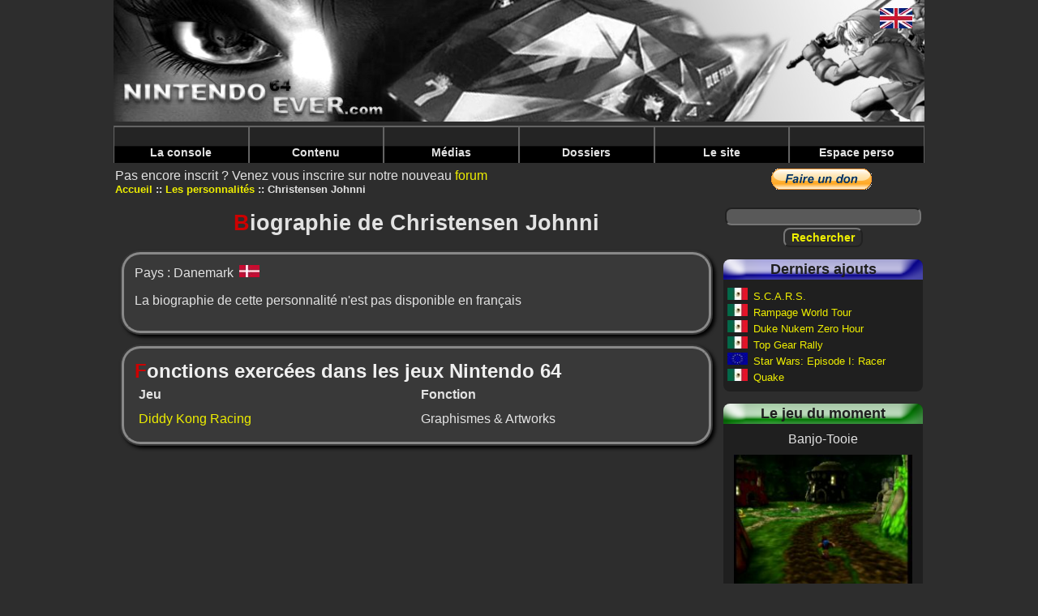

--- FILE ---
content_type: text/html; charset=UTF-8
request_url: https://www.nintendo64ever.com/Biographie-Personnalite,74,Christensen-Johnni.html
body_size: 4232
content:
﻿<!DOCTYPE HTML>
<html lang="fr">
<head>
<title>Nintendo64EVER - Biographie de Christensen Johnni</title>
<meta charset="utf-8">
<meta name="description" content="Biographie de Christensen Johnni">
<link rel="preload" href="styles-new.css" as="style">
<link rel="preload" href="js/prototype.js" as="script">
<link rel="preload" href="js/lightbox.js" as="script">
<link rel="preload" href="js/scriptaculous.js" as="script">
<link rel="preload" href="banniere.jpg" as="image">
<link rel="preload" href="images/menu/bleu.png" as="image">
<link rel="preload" href="images/menu/jaune.png" as="image">
<link rel="preload" href="images/menu/vert.png" as="image">
<link rel="preload" href="images/menu/rouge.png" as="image">
<link rel="preload" href="images/menu/Menu_haut_off.png" as="image">
<link rel="preload" href="images/menu/Menu_haut_on.png" as="image">
<link rel="preload" href="css/lightbox.css" as="style">
<link rel="stylesheet" type="text/css" href="styles-new.css">
<script data-ad-client="ca-pub-1580044156482889" async src="https://pagead2.googlesyndication.com/pagead/js/adsbygoogle.js"></script>
<script type="text/javascript">
<!--
if (parent.frames.length!=0)
	parent.location.href = location.href;
//-->
</script><link rel="stylesheet" href="css/lightbox.css" type="text/css" media="screen"></head>
<body>

<div class="body">
<header>
<a name="topBanner"><img src="banniere.jpg" alt="Nintendo64EVER, la référence Nintendo 64 sur le net!" class="banniere"></a>
<nav class="barre-menu">
    <ul id="menuDeroulant">
            <li><a href="#">La console</a>
                <ul class="sousMenu">
                            <li><a href="Specifications-techniques-Nintendo-64.html">Spécifications</a></li>
                            <li><a href="Historique-Nintendo-64-Genese.html">Historique</a></li>
                            <li><a href="Chiffres-Nintendo-64.html">Les chiffres</a></li>
                    </ul>
        </li>
            <li><a href="#">Contenu</a>
                <ul class="sousMenu">
                            <li><a href="Les-Jeux-Nintendo-64.html">Les jeux Nintendo 64</a></li>
                            <li><a href="Les-Jeux-Nintendo-64DD.html">Les jeux 64DD</a></li>
                            <li><a href="Les-Jeux-iQue-Player.html">Les jeux iQue</a></li>
                            <li><a href="Tous-les-Jeux-Nintendo-64.html">Tous les jeux Nintendo 64</a></li>
                            <li><a href="Jeux-par-criteres.html">Les jeux par critère</a></li>
                            <li><a href="Jeux-Nintendo-64-abandonnes.html">Les jeux abandonnés</a></li>
                            <li><a href="Remakes-Portages-Jeux-Nintendo-64,1.html">Portages & remakes</a></li>
                            <li><a href="Prototypes-Jeux-Nintendo-64,1.html">Les prototypes</a></li>
                            <li><a href="Les-Developpeurs.html">Les développeurs</a></li>
                            <li><a href="Les-Editeurs.html">Les éditeurs</a></li>
                            <li><a href="Les-Bundles-Nintendo-64,3,Europe.html">Les bundles</a></li>
                            <li><a href="Les-Accessoires-Nintendo-64,3,Europe.html">Les accessoires</a></li>
                            <li><a href="Les-Magazines-Nintendo-64,1.html">Les séries de magazines</a></li>
                            <li><a href="Magazines-Annee,1994,1.html">Les magazines par année</a></li>
                            <li><a href="Les-Goodies-Nintendo-64,1.html">Les goodies</a></li>
                            <li><a href="Les-Livres-Nintendo-64,1.html">Les livres</a></li>
                    </ul>
        </li>
            <li><a href="#">Médias</a>
                <ul class="sousMenu">
                            <li><a href="Videos-Jeux-Nintendo-64,1,1.html">Vidéos</a></li>
                            <li><a href="Musiques-Jeux-Nintendo-64,-,1.html">Musiques</a></li>
                            <li><a href="Captures-Ecran-Jeux-Nintendo-64,-,1.html">Captures d'écran</a></li>
                            <li><a href="Publicites-Jeux-Nintendo-64,-,1.html">Publicités</a></li>
                            <li><a href="Artworks-Jeux-Nintendo-64,-,1.html">Artworks</a></li>
                            <li><a href="Solutions-Jeux-Nintendo-64,-,1.html">Solutions</a></li>
                            <li><a href="Previews-Jeux-Nintendo-64,-,1.html">Previews</a></li>
                            <li><a href="Catalogues-Publicites-Nintendo-64,1.html">Catalogues publicitaires</a></li>
                            <li><a href="Salons-Evenements-Nintendo-64,1.html">Salons & événements</a></li>
                    </ul>
        </li>
            <li><a href="#">Dossiers</a>
                <ul class="sousMenu">
                            <li><a href="Dossiers-Nintendo-64,1.html">Dossiers</a></li>
                            <li><a href="Personnalites-liees-Nintendo-64,1.html">Personnalités</a></li>
                            <li><a href="Tests-Membres-Nintendo64EVER,1.html">Tests N64EVER</a></li>
                            <li><a href="Tests-Magazines,1.html">Tests magazines</a></li>
                    </ul>
        </li>
            <li><a href="#">Le site</a>
                <ul class="sousMenu">
                            <li><a href="Le-Projet-800.html">Le 'Projet 800'</a></li>
                            <li><a href="Equipe.html">L'équipe</a></li>
                            <li><a href="Membres.html">Les membres</a></li>
                            <li><a href="Forum-Nintendo64EVER.html">Forum</a></li>
                            <li><a href="Collections-Nintendo-64.html">Les collections</a></li>
                            <li><a href="Ventes-Nintendo-64.html">Les ventes</a></li>
                            <li><a href="Recherches-Nintendo-64.html">Les recherches</a></li>
                            <li><a href="Les-Galeries-Photos,1.html">Les galeries photos</a></li>
                            <li><a href="Les-Statistiques.html">Statistiques</a></li>
                            <li><a href="Contacter-Equipe.html">Contact</a></li>
                            <li><a href="Mentions-legales.html">Mentions légales</a></li>
                            <li><a href="Annuaire-Nintendo-64.html">L'annuaire</a></li>
                            <li><a href="Foire-Aux-Questions.html">Foire aux questions</a></li>
                            <li><a href="Besoins-Nintendo64EVER.html">Les besoins du site</a></li>
                    </ul>
        </li>
            <li><a href="#">Espace perso</a>
                </li>
    </ul>
</nav>
</header>
<main>

Pas encore inscrit ?&nbsp;Venez vous inscrire sur notre nouveau  <a href="Forum-Nintendo64EVER.html">forum</a>
<nav>
    <ul>
                <li class="menuItem"><a href="accueil.html">Accueil</a></li>
                <li class="menuItem"><a href="Personnalites-liees-Nintendo-64,1.html">Les personnalités</a></li>
                <li class="menuItem">Christensen Johnni</li>
    </ul>
</nav>
<h1><span class="firstletter">B</span>iographie de Christensen Johnni</h1>


<section class="faq">
Pays : Danemark <img src="drapeaux/Danemark.jpg" alt="Danemark" class="drapeauSmall">
<br>
<p>La biographie de cette personnalité n'est pas disponible en français</p></section>

<section class="faq">
<h2><span class="firstletter">F</span>onctions exercées dans les jeux Nintendo 64</h2>
<table class="liste-jeux">
  <colgroup>
    <col style="width:50%"><col style="width:50%">
  </colgroup>
  <thead>
      <tr>
          <th>Jeu</th>
          <th>Fonction</th>
      </tr>
  </thead>
  <tr>
    <td><a href="Credits-Jeu-Nintendo-64,83,Diddy Kong Racing.html">Diddy Kong Racing</a></td>
    <td><a>Graphismes & Artworks</a></td>
  </tr>
</table>
</section>


</main>

<aside class="colonne-droite">
<section class="cadre-paypal">
  <form action="https://www.paypal.com/cgi-bin/webscr" method="post">
<input type="hidden" name="cmd" value="_s-xclick">
<input type="hidden" name="hosted_button_id" value="UFRX4KNQADPWQ">
<input type="image" src="https://www.paypal.com/fr_FR/FR/i/btn/btn_donate_LG.gif" name="submit" alt="PayPal - la solution de paiement en ligne la plus simple et la plus sécurisée !">
<img alt="" src="https://www.paypal.com/fr_FR/i/scr/pixel.gif" width="1" height="1">
</form>
  </section>

<section class="recherche">
  <form method="post" id="formRecherche" action="Recherche.html">
    <input type="text" name="nomRecherche" id="nomRecherche" size="25" maxlength="25" class="FormTextBox"><br>
    <input type="submit" name="btnRechercher" value="Rechercher" class="FormButton">
  </form>
</section>


<section class="cadre-ajouts roundedCornersDefault">
<h2 class="cadre-ajouts-header">Derniers ajouts</h2>
<p class="titre-dernier-ajout"><img src="drapeaux/Mexique.jpg" alt="Mexique" title="Mexique" class="drapeauSmall">&nbsp;<a href="Jeu-Nintendo-64,1836,S.C.A.R.S..html">S.C.A.R.S.</a></p>
<p class="titre-dernier-ajout"><img src="drapeaux/Mexique.jpg" alt="Mexique" title="Mexique" class="drapeauSmall">&nbsp;<a href="Jeu-Nintendo-64,1835,Rampage-World-Tour.html">Rampage World Tour</a></p>
<p class="titre-dernier-ajout"><img src="drapeaux/Mexique.jpg" alt="Mexique" title="Mexique" class="drapeauSmall">&nbsp;<a href="Jeu-Nintendo-64,1834,Duke-Nukem-Zero-Hour.html">Duke Nukem Zero Hour</a></p>
<p class="titre-dernier-ajout"><img src="drapeaux/Mexique.jpg" alt="Mexique" title="Mexique" class="drapeauSmall">&nbsp;<a href="Jeu-Nintendo-64,1833,Top-Gear-Rally.html">Top Gear Rally</a></p>
<p class="titre-dernier-ajout"><img src="drapeaux/Europe.jpg" alt="Europe" title="Europe" class="drapeauSmall">&nbsp;<a href="Jeu-Nintendo-64,1832,Star-Wars-Episode-I-Racer.html">Star Wars: Episode I: Racer</a></p>
<p class="titre-dernier-ajout"><img src="drapeaux/Mexique.jpg" alt="Mexique" title="Mexique" class="drapeauSmall">&nbsp;<a href="Jeu-Nintendo-64,1831,Quake.html">Quake</a></p>
</section>


<section class="cadre-jeu-moment roundedCornersDefault">
    <h2 class="cadre-jeu-moment-header">Le jeu du moment</h2>
    <p class="titre-jeu-moment">Banjo-Tooie</p>
    <div class="containerRight">
        <figure class="image">
            <img src="photos/jeux/thumbnails/Photo-Jeu-Nintendo-64-Fiche26,3018_240x180.jpg" alt="Le village (Banjo-Tooie)">
        </figure>
        <div class="overlay">
            <a class="overlayLink" href="Fiche,26,Banjo-Tooie.html">Banjo-Tooie</a>
        </div>
    </div>
    <p class="description">Banjo-Tooie est un excellent jeu de plate-formes/aventure en 3D sorti tardivement.</p>
</section>


<section class="cadre-cest roundedCornersDefault">
    <h2 class="cadre-cest-header">Nintendo64EVER, c'est</h2>
    <div class="cadre-cest-inner">
        <ul>
            <li><a href="Tous-les-Jeux-Nintendo-64.html">1693&nbsp;Jeux</a></li>
            <li><a href="Les-Bundles-Nintendo-64,3,Europe.html">165&nbsp;Bundles</a></li>
            <li><a href="Les-Accessoires-Nintendo-64,3,Europe.html">259&nbsp;Accessoires</a></li>
            <li><a href="Les-Magazines-Nintendo-64,1.html">1966&nbsp;Magazines</a></li>
            <li><a href="Tests-Magazines,1.html">3913&nbsp;Tests</a></li>
            <li><a href="Solutions-Jeux-Nintendo-64,-,1.html">762&nbsp;Solutions</a></li>
            <li><a href="Videos-Jeux-Nintendo-64,1,1.html">417&nbsp;Vidéos</a></li>
            <li><a href="Captures-Ecran-Jeux-Nintendo-64,-,1.html">5459&nbsp;Captures d'écran</a></li>
        </ul>
    </div>
</section>


<section class="cadre-derniers-messages roundedCornersDefault">
<h2 class="cadre-derniers-messages-header">Derniers messages</h2>
<div class="cadre-derniers-messages-inner">
<article>
<span class="posteur-dernier-message">justAplayer</span> dans <span class="titre-dernier-message"><a href="forum/index.php/topic,918.msg3357/boardseen.html" target="_blank">
Les homebrews</a></span><br>
<span class="message-dernier-message">Encore une romhack au contenu dingue !  La version 2.0.0 vient de sortir, et elle tourne très bien sur la N64 d'origine, avec expansion pak.</span>
</article>
<article>
<span class="posteur-dernier-message">justAplayer</span> dans <span class="titre-dernier-message"><a href="forum/index.php/topic,916.msg3356/boardseen.html" target="_blank">
Les news Nintendo64EVER</a></span><br>
<span class="message-dernier-message">Hello, c'est noté, je ne touche plus à la base de données jusqu'à ton prochain feu vert <img src='/forum/Smileys/default/wink.gif' alt='wink'></span>
</article>
<article>
<span class="posteur-dernier-message">LordSuprachris</span> dans <span class="titre-dernier-message"><a href="forum/index.php/topic,917.msg3355/boardseen.html" target="_blank">
Les news Nintendo64EVER</a></span><br>
<span class="message-dernier-message">Hello everyone. Yes, development of V3 of the website is progressing. Far too slowly compared to the pace I'd like to see, but it's progressing. This</span>
</article>
<article>
<span class="posteur-dernier-message">LordSuprachris</span> dans <span class="titre-dernier-message"><a href="forum/index.php/topic,916.msg3354/boardseen.html" target="_blank">
Les news Nintendo64EVER</a></span><br>
<span class="message-dernier-message">Bonjour à toutes et tous. Oui, le développement de la V3 du site avance. Beaucoup trop lentement par rapport au rythme auquel je voudrais qu'il</span>
</article>
<article>
<span class="posteur-dernier-message">LordSuprachris</span> dans <span class="titre-dernier-message"><a href="forum/index.php/topic,741.msg3353/boardseen.html" target="_blank">
Suggestions, bugs repÃ©rÃ©s, amÃ©liorations, ...</a></span><br>
<span class="message-dernier-message">Oui, ils faisaient ça fréquemment en Australie, j'avais retiré pas mal de "versions australiennes" qui n'étaient au final que des versions EUR ou</span>
</article>
<article>
<span class="posteur-dernier-message">Joy Kreg</span> dans <span class="titre-dernier-message"><a href="forum/index.php/topic,741.msg3352/boardseen.html" target="_blank">
Suggestions, bugs repÃ©rÃ©s, amÃ©liorations, ...</a></span><br>
<span class="message-dernier-message">Ah, c'est un exemplaire comme ça que j'ai vu passer, donc ok, je me suis laissé abuser par l'étiquette. J'aurais dû voir la mention EUR au dos de</span>
</article>
<article>
<span class="posteur-dernier-message">justAplayer</span> dans <span class="titre-dernier-message"><a href="forum/index.php/topic,741.msg3351/boardseen.html" target="_blank">
Suggestions, bugs repÃ©rÃ©s, amÃ©liorations, ...</a></span><br>
<span class="message-dernier-message">Salut tu es sur qu'on est sur une boite AUS ? Parce que certaines boites UKV ont été vendues en AUS en ajoutant simplement un autocollant sur la</span>
</article>
<article>
<span class="posteur-dernier-message">Joy Kreg</span> dans <span class="titre-dernier-message"><a href="forum/index.php/topic,741.msg3349/boardseen.html" target="_blank">
Suggestions, bugs repÃ©rÃ©s, amÃ©liorations, ...</a></span><br>
<span class="message-dernier-message">Je viens de voir qu'il est sorti une version AUS de Michael Owen's World League Soccer 2000. La boîte est AUS, la notice je cherche encore, et la</span>
</article>

</div>
</section>



</aside>

<footer>
    <nav>
        <ul>
                        <li class="footerItem"><a href="lien.php?PID=2&amp;URL=https://www.videogamesrecords.net" target="_blank">Video Games Records</a></li>
                        <li class="footerItem"><a href="lien.php?PID=3&amp;URL=http://jimmy130.free.fr/" target="_blank">Adonf JV</a></li>
                        <li class="footerItem"><a href="lien.php?PID=5&amp;URL=http://www.press-start.be" target="_blank">Press-Start</a></li>
                        <li class="footerItem">Concept, design et code &copy; Nintendo64EVER        </ul>
    </nav>
</footer>


<div class="cadre-drapeaux">
        <a href="Famous-People-Biography,74,Christensen-Johnni.html"><img src="drapeaux/Anglais.jpg" alt="Anglais"></a><br>
</div>

</div>
<script type="text/javascript" src="js/prototype.js"></script>
<script type="text/javascript" src="js/scriptaculous.js?load=effects"></script>
<script type="text/javascript" src="js/lightbox.js"></script><script type="text/javascript">
var gaJsHost = (("https:" == document.location.protocol) ? "https://ssl." : "http://www.");
document.write(unescape("%3Cscript src='" + gaJsHost + "google-analytics.com/ga.js' type='text/javascript'%3E%3C/script%3E"));
</script>
<script type="text/javascript">
try {
var pageTracker = _gat._getTracker("UA-2682391-2");
pageTracker._trackPageview();
} catch(err) {}</script></body>
</html>


--- FILE ---
content_type: text/html; charset=utf-8
request_url: https://www.google.com/recaptcha/api2/aframe
body_size: 267
content:
<!DOCTYPE HTML><html><head><meta http-equiv="content-type" content="text/html; charset=UTF-8"></head><body><script nonce="_YschKDTlSbksOuQECNh5w">/** Anti-fraud and anti-abuse applications only. See google.com/recaptcha */ try{var clients={'sodar':'https://pagead2.googlesyndication.com/pagead/sodar?'};window.addEventListener("message",function(a){try{if(a.source===window.parent){var b=JSON.parse(a.data);var c=clients[b['id']];if(c){var d=document.createElement('img');d.src=c+b['params']+'&rc='+(localStorage.getItem("rc::a")?sessionStorage.getItem("rc::b"):"");window.document.body.appendChild(d);sessionStorage.setItem("rc::e",parseInt(sessionStorage.getItem("rc::e")||0)+1);localStorage.setItem("rc::h",'1769025642032');}}}catch(b){}});window.parent.postMessage("_grecaptcha_ready", "*");}catch(b){}</script></body></html>